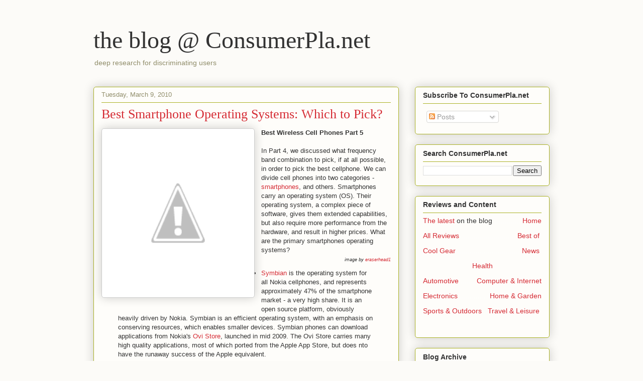

--- FILE ---
content_type: text/html; charset=UTF-8
request_url: http://blog.consumerpla.net/2010/03/best-pda-cell-phone-smartphone-os.html
body_size: 16692
content:
<!DOCTYPE html>
<html class='v2' dir='ltr' xmlns='http://www.w3.org/1999/xhtml' xmlns:b='http://www.google.com/2005/gml/b' xmlns:data='http://www.google.com/2005/gml/data' xmlns:expr='http://www.google.com/2005/gml/expr'>
<head>
<link href='https://www.blogger.com/static/v1/widgets/335934321-css_bundle_v2.css' rel='stylesheet' type='text/css'/>
<meta content='IE=EmulateIE7' http-equiv='X-UA-Compatible'/>
<meta content='width=1100' name='viewport'/>
<meta content='text/html; charset=UTF-8' http-equiv='Content-Type'/>
<meta content='blogger' name='generator'/>
<link href='http://blog.consumerpla.net/favicon.ico' rel='icon' type='image/x-icon'/>
<link href='http://blog.consumerpla.net/2010/03/best-pda-cell-phone-smartphone-os.html' rel='canonical'/>
<link rel="alternate" type="application/atom+xml" title="the blog @ ConsumerPla.net - Atom" href="http://blog.consumerpla.net/feeds/posts/default" />
<link rel="alternate" type="application/rss+xml" title="the blog @ ConsumerPla.net - RSS" href="http://blog.consumerpla.net/feeds/posts/default?alt=rss" />
<link rel="service.post" type="application/atom+xml" title="the blog @ ConsumerPla.net - Atom" href="https://www.blogger.com/feeds/4882058193948345321/posts/default" />

<!--Can't find substitution for tag [blog.ieCssRetrofitLinks]-->
<link href='http://4.bp.blogspot.com/_yF00URR_BZY/S5Z6PfVGGKI/AAAAAAAAACw/pM9lfiigJSY/s320/Smartphone_share_2009+wikipedia+canalys+2010-03-10.png' rel='image_src'/>
<meta content='http://blog.consumerpla.net/2010/03/best-pda-cell-phone-smartphone-os.html' property='og:url'/>
<meta content='Best Smartphone Operating Systems: Which to Pick?' property='og:title'/>
<meta content='Best Wireless Cell Phones Part 5   In Part 4, we discussed what frequency band combination to  pick, if at all possible, in order to pick th...' property='og:description'/>
<meta content='http://4.bp.blogspot.com/_yF00URR_BZY/S5Z6PfVGGKI/AAAAAAAAACw/pM9lfiigJSY/w1200-h630-p-k-no-nu/Smartphone_share_2009+wikipedia+canalys+2010-03-10.png' property='og:image'/>
<link href='http://bg9mhq.bay.livefilestore.com/y1pbzMGu-6ma8T-7WHo1vXz4uEOQ9vJc-efvzIrbg82gVW7lEuJ5hIuIpsc2iW-Fqid9xuF32Ncdvcv5OeWpls_0TKNilGOcO08/CP%20GoldStarOnWhite%202011-04-16b.ico' rel='shortcut icon' type='image/vnd.microsoft.icon'/>
<link href='http://bg9mhq.bay.livefilestore.com/y1pbzMGu-6ma8T-7WHo1vXz4uEOQ9vJc-efvzIrbg82gVW7lEuJ5hIuIpsc2iW-Fqid9xuF32Ncdvcv5OeWpls_0TKNilGOcO08/CP%20GoldStarOnWhite%202011-04-16b.ico' rel='icon' type='image/vnd.microsoft.icon'/>
<title>the blog @ ConsumerPla.net: Best Smartphone Operating Systems: Which to Pick?</title>
<style id='page-skin-1' type='text/css'><!--
/*
-----------------------------------------------
Blogger Template Style
Name:     Awesome Inc.
Designer: Tina Chen
URL:      tinachen.org
----------------------------------------------- */
/* Variable definitions
====================
<Variable name="keycolor" description="Main Color" type="color" default="#ffffff"/>
<Group description="Page" selector="body">
<Variable name="body.font" description="Font" type="font"
default="normal normal 13px Arial, Tahoma, Helvetica, FreeSans, sans-serif"/>
<Variable name="body.background.color" description="Background Color" type="color" default="#000000"/>
<Variable name="body.text.color" description="Text Color" type="color" default="#ffffff"/>
</Group>
<Group description="Links" selector=".main-inner">
<Variable name="link.color" description="Link Color" type="color" default="#888888"/>
<Variable name="link.visited.color" description="Visited Color" type="color" default="#444444"/>
<Variable name="link.hover.color" description="Hover Color" type="color" default="#cccccc"/>
</Group>
<Group description="Blog Title" selector=".header h1">
<Variable name="header.font" description="Title Font" type="font"
default="normal bold 40px Arial, Tahoma, Helvetica, FreeSans, sans-serif"/>
<Variable name="header.text.color" description="Title Color" type="color" default="#333333" />
<Variable name="header.background.color" description="Header Background" type="color" default="transparent" />
</Group>
<Group description="Blog Description" selector=".header .description">
<Variable name="description.font" description="Font" type="font"
default="normal normal 14px Arial, Tahoma, Helvetica, FreeSans, sans-serif"/>
<Variable name="description.text.color" description="Text Color" type="color"
default="#333333" />
</Group>
<Group description="Tabs Text" selector=".tabs-inner .widget li a">
<Variable name="tabs.font" description="Font" type="font"
default="normal bold 14px Arial, Tahoma, Helvetica, FreeSans, sans-serif"/>
<Variable name="tabs.text.color" description="Text Color" type="color" default="#333333"/>
<Variable name="tabs.selected.text.color" description="Selected Color" type="color" default="#333333"/>
</Group>
<Group description="Tabs Background" selector=".tabs-outer .PageList">
<Variable name="tabs.background.color" description="Background Color" type="color" default="#141414"/>
<Variable name="tabs.selected.background.color" description="Selected Color" type="color" default="#444444"/>
<Variable name="tabs.border.color" description="Border Color" type="color" default="#aab123"/>
</Group>
<Group description="Date Header" selector=".main-inner .widget h2.date-header, .main-inner .widget h2.date-header span">
<Variable name="date.font" description="Font" type="font"
default="normal normal 14px Arial, Tahoma, Helvetica, FreeSans, sans-serif"/>
<Variable name="date.text.color" description="Text Color" type="color" default="#666666"/>
<Variable name="date.border.color" description="Border Color" type="color" default="#aab123"/>
</Group>
<Group description="Post Title" selector="h3.post-title, h4, h3.post-title a">
<Variable name="post.title.font" description="Font" type="font"
default="normal bold 22px Arial, Tahoma, Helvetica, FreeSans, sans-serif"/>
<Variable name="post.title.text.color" description="Text Color" type="color" default="#333333"/>
</Group>
<Group description="Post Background" selector=".post">
<Variable name="post.background.color" description="Background Color" type="color" default="#fefdfa" />
<Variable name="post.border.color" description="Border Color" type="color" default="#aab123" />
<Variable name="post.border.bevel.color" description="Bevel Color" type="color" default="#aab123"/>
</Group>
<Group description="Gadget Title" selector="h2">
<Variable name="widget.title.font" description="Font" type="font"
default="normal bold 14px Arial, Tahoma, Helvetica, FreeSans, sans-serif"/>
<Variable name="widget.title.text.color" description="Text Color" type="color" default="#333333"/>
</Group>
<Group description="Gadget Text" selector=".sidebar .widget">
<Variable name="widget.font" description="Font" type="font"
default="normal normal 14px Arial, Tahoma, Helvetica, FreeSans, sans-serif"/>
<Variable name="widget.text.color" description="Text Color" type="color" default="#333333"/>
<Variable name="widget.alternate.text.color" description="Alternate Color" type="color" default="#666666"/>
</Group>
<Group description="Gadget Links" selector=".sidebar .widget">
<Variable name="widget.link.color" description="Link Color" type="color" default="#d52a33"/>
<Variable name="widget.link.visited.color" description="Visited Color" type="color" default="#7d181e"/>
<Variable name="widget.link.hover.color" description="Hover Color" type="color" default="#d52a33"/>
</Group>
<Group description="Gadget Background" selector=".sidebar .widget">
<Variable name="widget.background.color" description="Background Color" type="color" default="#141414"/>
<Variable name="widget.border.color" description="Border Color" type="color" default="#222222"/>
<Variable name="widget.border.bevel.color" description="Bevel Color" type="color" default="#000000"/>
</Group>
<Group description="Sidebar Background" selector=".column-left-inner .column-right-inner">
<Variable name="widget.outer.background.color" description="Background Color" type="color" default="transparent" />
</Group>
<Group description="Images" selector=".main-inner">
<Variable name="image.background.color" description="Background Color" type="color" default="transparent"/>
<Variable name="image.border.color" description="Border Color" type="color" default="transparent"/>
</Group>
<Group description="Feed" selector=".blog-feeds">
<Variable name="feed.text.color" description="Text Color" type="color" default="#333333"/>
</Group>
<Group description="Feed Links" selector=".blog-feeds">
<Variable name="feed.link.color" description="Link Color" type="color" default="#d52a33"/>
<Variable name="feed.link.visited.color" description="Visited Color" type="color" default="#7d181e"/>
<Variable name="feed.link.hover.color" description="Hover Color" type="color" default="#d52a33"/>
</Group>
<Group description="Pager" selector=".blog-pager">
<Variable name="pager.background.color" description="Background Color" type="color" default="#fefdfa" />
</Group>
<Group description="Footer" selector=".footer-outer">
<Variable name="footer.background.color" description="Background Color" type="color" default="#fefdfa" />
<Variable name="footer.text.color" description="Text Color" type="color" default="#333333" />
</Group>
<Variable name="title.shadow.spread" description="Title Shadow" type="length" default="-1px"/>
<Variable name="body.background" description="Body Background" type="background"
color="#fcfbf8"
default="$(color) none repeat scroll top left"/>
<Variable name="body.background.gradient.cap" description="Body Gradient Cap" type="url"
default="none"/>
<Variable name="tabs.background.gradient" description="Tabs Background Gradient" type="url"
default="none"/>
<Variable name="header.background.gradient" description="Header Background Gradient" type="url" default="none" />
<Variable name="header.padding.top" description="Header Top Padding" type="length" default="22px" />
<Variable name="header.margin.top" description="Header Top Margin" type="length" default="0" />
<Variable name="header.margin.bottom" description="Header Bottom Margin" type="length" default="0" />
<Variable name="widget.padding.top" description="Widget Padding Top" type="length" default="8px" />
<Variable name="widget.padding.side" description="Widget Padding Side" type="length" default="15px" />
<Variable name="widget.outer.margin.top" description="Widget Top Margin" type="length" default="0" />
<Variable name="widget.outer.background.gradient" description="Gradient" type="url" default="none" />
<Variable name="widget.border.radius" description="Gadget Border Radius" type="length" default="0" />
<Variable name="outer.shadow.spread" description="Outer Shadow Size" type="length" default="0" />
<Variable name="date.header.border.radius.top" description="Date Header Border Radius Top" type="length" default="0" />
<Variable name="date.header.position" description="Date Header Position" type="length" default="15px" />
<Variable name="date.space" description="Date Space" type="length" default="30px" />
<Variable name="date.position" description="Date Float" type="string" default="static" />
<Variable name="date.padding.bottom" description="Date Padding Bottom" type="length" default="0" />
<Variable name="date.border.size" description="Date Border Size" type="length" default="0" />
<Variable name="date.background" description="Date Background" type="background" color="transparent"
default="$(color) none no-repeat scroll top left" />
<Variable name="date.first.border.radius.top" description="Date First top radius" type="length" default="5px" />
<Variable name="date.last.space.bottom" description="Date Last Space Bottom" type="length"
default="20px" />
<Variable name="date.last.border.radius.bottom" description="Date Last bottom radius" type="length" default="5px" />
<Variable name="post.first.padding.top" description="First Post Padding Top" type="length" default="0" />
<Variable name="image.shadow.spread" description="Image Shadow Size" type="length" default="0"/>
<Variable name="image.border.radius" description="Image Border Radius" type="length" default="0"/>
<Variable name="separator.outdent" description="Separator Outdent" type="length" default="15px" />
<Variable name="title.separator.border.size" description="Widget Title Border Size" type="length" default="1px" />
<Variable name="list.separator.border.size" description="List Separator Border Size" type="length" default="1px" />
<Variable name="shadow.spread" description="Shadow Size" type="length" default="0"/>
<Variable name="startSide" description="Side where text starts in blog language" type="automatic" default="left"/>
<Variable name="endSide" description="Side where text ends in blog language" type="automatic" default="right"/>
<Variable name="date.side" description="Side where date header is placed" type="string" default="right"/>
<Variable name="pager.border.radius.top" description="Pager Border Top Radius" type="length" default="5px" />
<Variable name="pager.space.top" description="Pager Top Space" type="length" default="1em" />
<Variable name="footer.background.gradient" description="Background Gradient" type="url" default="none" />
*/
/* Content
----------------------------------------------- */
body {
font: normal normal 13px Arial, Tahoma, Helvetica, FreeSans, sans-serif;
color: #333333;
background: #fcfbf8 none repeat scroll top left;
}
/* ConsumerPla.net mod      */
#Navbar1 {
margin: 0;
padding: 0;
display: none;
visibility: hidden;
}
/* ConsumerPla.net mod     */
html body .content-outer {
min-width: 0;
max-width: 100%;
width: 100%;
}
a:link {
text-decoration: none;
color: #d52a33;
}
a:visited {
text-decoration: none;
color: #7d181e;
}
a:hover {
text-decoration: underline;
color: #d52a33;
}
.body-fauxcolumn-outer .cap-top {
position: absolute;
z-index: 1;
height: 276px;
width: 100%;
background: transparent none repeat-x scroll top left;
_background-image: none;
}
/* Columns
----------------------------------------------- */
.content-inner {
padding: 0;
}
.header-inner .section {
margin: 0 16px;
}
.tabs-inner .section {
margin: 0 16px;
}
.main-inner {
padding-top: 30px;
}
.main-inner .column-center-inner,
.main-inner .column-left-inner,
.main-inner .column-right-inner {
padding: 0 5px;
}
*+html body .main-inner .column-center-inner {
margin-top: -30px;
}
#layout .main-inner .column-center-inner {
margin-top: 0;
}
/* Header
----------------------------------------------- */
.header-outer {
margin: 0 0 0 0;
background: transparent none repeat scroll 0 0;
}
.Header h1 {
font: normal normal 48px Georgia, Utopia, 'Palatino Linotype', Palatino, serif;
color: #333333;
text-shadow: 0 0 -1px #000000;
}
.Header h1 a {
color: #333333;
}
.Header .description {
font: normal normal 14px Arial, Tahoma, Helvetica, FreeSans, sans-serif;
color: #908d6a;
}
.header-inner .Header .titlewrapper,
.header-inner .Header .descriptionwrapper {
padding-left: 0;
padding-right: 0;
margin-bottom: 0;
}
.header-inner .Header .titlewrapper {
padding-top: 22px;
}
/* Tabs
----------------------------------------------- */
.tabs-outer {
overflow: hidden;
position: relative;
background: #b3ca88 url(http://www.blogblog.com/1kt/awesomeinc/tabs_gradient_light.png) repeat scroll 0 0;
}
#layout .tabs-outer {
overflow: visible;
}
.tabs-cap-top, .tabs-cap-bottom {
position: absolute;
width: 100%;
border-top: 1px solid #908d6a;
}
.tabs-cap-bottom {
bottom: 0;
}
.tabs-inner .widget li a {
display: inline-block;
margin: 0;
padding: .6em 1.5em;
font: normal normal 13px Arial, Tahoma, Helvetica, FreeSans, sans-serif;
color: #333333;
border-top: 1px solid #908d6a;
border-bottom: 1px solid #908d6a;
border-left: 1px solid #908d6a;
}
.tabs-inner .widget li:last-child a {
border-right: 1px solid #908d6a;
}
.tabs-inner .widget li.selected a, .tabs-inner .widget li a:hover {
background: #63704b url(http://www.blogblog.com/1kt/awesomeinc/tabs_gradient_light.png) repeat-x scroll 0 -100px;
color: #ffffff;
}
/* Headings
----------------------------------------------- */
h2 {
font: normal bold 14px Arial, Tahoma, Helvetica, FreeSans, sans-serif;
color: #333333;
}
/* Widgets
----------------------------------------------- */
.main-inner .section {
margin: 0 27px;
padding: 0;
}
.main-inner .column-left-outer,
.main-inner .column-right-outer {
margin-top: 0;
}
#layout .main-inner .column-left-outer,
#layout .main-inner .column-right-outer {
margin-top: 0;
}
.main-inner .column-left-inner,
.main-inner .column-right-inner {
background: transparent none repeat 0 0;
-moz-box-shadow: 0 0 0 rgba(0, 0, 0, .2);
-webkit-box-shadow: 0 0 0 rgba(0, 0, 0, .2);
-goog-ms-box-shadow: 0 0 0 rgba(0, 0, 0, .2);
box-shadow: 0 0 0 rgba(0, 0, 0, .2);
-moz-border-radius: 5px;
-webkit-border-radius: 5px;
-goog-ms-border-radius: 5px;
border-radius: 5px;
}
#layout .main-inner .column-left-inner,
#layout .main-inner .column-right-inner {
margin-top: 0;
}
.sidebar .widget {
font: normal normal 14px Arial, Tahoma, Helvetica, FreeSans, sans-serif;
color: #333333;
}
.sidebar .widget a:link {
color: #d52a33;
}
.sidebar .widget a:visited {
color: #7d181e;
}
.sidebar .widget a:hover {
color: #d52a33;
}
.sidebar .widget h2 {
text-shadow: 0 0 -1px #000000;
}
.main-inner .widget {
background-color: #fefdfa;
border: 1px solid #aab123;
padding: 0 15px 15px;
margin: 20px -16px;
-moz-box-shadow: 0 0 20px rgba(0, 0, 0, .2);
-webkit-box-shadow: 0 0 20px rgba(0, 0, 0, .2);
-goog-ms-box-shadow: 0 0 20px rgba(0, 0, 0, .2);
box-shadow: 0 0 20px rgba(0, 0, 0, .2);
-moz-border-radius: 5px;
-webkit-border-radius: 5px;
-goog-ms-border-radius: 5px;
border-radius: 5px;
}
.main-inner .widget h2 {
margin: 0 -0;
padding: .6em 0 .5em;
border-bottom: 1px solid transparent;
}
.footer-inner .widget h2 {
padding: 0 0 .4em;
border-bottom: 1px solid transparent;
}
.main-inner .widget h2 + div, .footer-inner .widget h2 + div {
border-top: 1px solid #aab123;
padding-top: 8px;
}
.main-inner .widget .widget-content {
margin: 0 -0;
padding: 7px 0 0;
}
.main-inner .widget ul, .main-inner .widget #ArchiveList ul.flat {
margin: -8px -15px 0;
padding: 0;
list-style: none;
}
.main-inner .widget #ArchiveList {
margin: -8px 0 0;
}
.main-inner .widget ul li, .main-inner .widget #ArchiveList ul.flat li {
padding: .5em 15px;
text-indent: 0;
color: #666666;
border-top: 0 solid #aab123;
border-bottom: 1px solid transparent;
}
.main-inner .widget #ArchiveList ul li {
padding-top: .25em;
padding-bottom: .25em;
}
.main-inner .widget ul li:first-child, .main-inner .widget #ArchiveList ul.flat li:first-child {
border-top: none;
}
.main-inner .widget ul li:last-child, .main-inner .widget #ArchiveList ul.flat li:last-child {
border-bottom: none;
}
.post-body {
position: relative;
}
.main-inner .widget .post-body ul {
padding: 0 2.5em;
margin: .5em 0;
list-style: disc;
}
.main-inner .widget .post-body ul li {
padding: 0.25em 0;
margin-bottom: .25em;
color: #333333;
border: none;
}
.footer-inner .widget ul {
padding: 0;
list-style: none;
}
.widget .zippy {
color: #666666;
}
/* Posts
----------------------------------------------- */
body .main-inner .Blog {
padding: 0;
margin-bottom: 1em;
background-color: transparent;
border: none;
-moz-box-shadow: 0 0 0 rgba(0, 0, 0, 0);
-webkit-box-shadow: 0 0 0 rgba(0, 0, 0, 0);
-goog-ms-box-shadow: 0 0 0 rgba(0, 0, 0, 0);
box-shadow: 0 0 0 rgba(0, 0, 0, 0);
}
.main-inner .section:last-child .Blog:last-child {
padding: 0;
margin-bottom: 1em;
}
.main-inner .widget h2.date-header {
margin: 0 -15px 1px;
padding: 0 0 0 0;
font: normal normal 13px Arial, Tahoma, Helvetica, FreeSans, sans-serif;
color: #908d6a;
background: transparent none no-repeat scroll top left;
border-top: 0 solid #aab123;
border-bottom: 1px solid transparent;
-moz-border-radius-topleft: 0;
-moz-border-radius-topright: 0;
-webkit-border-top-left-radius: 0;
-webkit-border-top-right-radius: 0;
border-top-left-radius: 0;
border-top-right-radius: 0;
position: static;
bottom: 100%;
right: 15px;
text-shadow: 0 0 -1px #000000;
}
.main-inner .widget h2.date-header span {
font: normal normal 13px Arial, Tahoma, Helvetica, FreeSans, sans-serif;
display: block;
padding: .5em 15px;
border-left: 0 solid #aab123;
border-right: 0 solid #aab123;
}
.date-outer {
position: relative;
margin: 30px 0 20px;
padding: 0 15px;
background-color: #fefdfa;
border: 1px solid #aab123;
-moz-box-shadow: 0 0 20px rgba(0, 0, 0, .2);
-webkit-box-shadow: 0 0 20px rgba(0, 0, 0, .2);
-goog-ms-box-shadow: 0 0 20px rgba(0, 0, 0, .2);
box-shadow: 0 0 20px rgba(0, 0, 0, .2);
-moz-border-radius: 5px;
-webkit-border-radius: 5px;
-goog-ms-border-radius: 5px;
border-radius: 5px;
}
.date-outer:first-child {
margin-top: 0;
}
.date-outer:last-child {
margin-bottom: 20px;
-moz-border-radius-bottomleft: 5px;
-moz-border-radius-bottomright: 5px;
-webkit-border-bottom-left-radius: 5px;
-webkit-border-bottom-right-radius: 5px;
-goog-ms-border-bottom-left-radius: 5px;
-goog-ms-border-bottom-right-radius: 5px;
border-bottom-left-radius: 5px;
border-bottom-right-radius: 5px;
}
.date-posts {
margin: 0 -0;
padding: 0 0;
clear: both;
}
.post-outer, .inline-ad {
border-top: 1px solid #aab123;
margin: 0 -0;
padding: 15px 0;
}
.post-outer {
padding-bottom: 10px;
}
.post-outer:first-child {
padding-top: 0;
border-top: none;
}
.post-outer:last-child, .inline-ad:last-child {
border-bottom: none;
}
.post-body {
position: relative;
}
.post-body img {
padding: 8px;
background: #ffffff;
border: 1px solid #cccccc;
-moz-box-shadow: 0 0 20px rgba(0, 0, 0, .2);
-webkit-box-shadow: 0 0 20px rgba(0, 0, 0, .2);
box-shadow: 0 0 20px rgba(0, 0, 0, .2);
-moz-border-radius: 5px;
-webkit-border-radius: 5px;
border-radius: 5px;
}
h3.post-title, h4 {
font: normal normal 26px Georgia, Utopia, 'Palatino Linotype', Palatino, serif;
color: #d52a33;
}
h3.post-title a {
font: normal normal 26px Georgia, Utopia, 'Palatino Linotype', Palatino, serif;
color: #d52a33;
}
h3.post-title a:hover {
color: #d52a33;
text-decoration: underline;
}
.post-header {
margin: 0 0 1em;
}
.post-body {
line-height: 1.4;
}
.post-outer h2 {
color: #333333;
}
.post-footer {
margin: 1.5em 0 0;
}
#blog-pager {
padding: 15px;
font-size: 120%;
background-color: #fefdfa;
border: 1px solid #aab123;
-moz-box-shadow: 0 0 20px rgba(0, 0, 0, .2);
-webkit-box-shadow: 0 0 20px rgba(0, 0, 0, .2);
-goog-ms-box-shadow: 0 0 20px rgba(0, 0, 0, .2);
box-shadow: 0 0 20px rgba(0, 0, 0, .2);
-moz-border-radius: 5px;
-webkit-border-radius: 5px;
-goog-ms-border-radius: 5px;
border-radius: 5px;
-moz-border-radius-topleft: 5px;
-moz-border-radius-topright: 5px;
-webkit-border-top-left-radius: 5px;
-webkit-border-top-right-radius: 5px;
-goog-ms-border-top-left-radius: 5px;
-goog-ms-border-top-right-radius: 5px;
border-top-left-radius: 5px;
border-top-right-radius-topright: 5px;
margin-top: 1em;
}
.blog-feeds, .post-feeds {
margin: 1em 0;
text-align: center;
color: #333333;
}
.blog-feeds a, .post-feeds a {
color: #d52a33;
}
.blog-feeds a:visited, .post-feeds a:visited {
color: #7d181e;
}
.blog-feeds a:hover, .post-feeds a:hover {
color: #d52a33;
}
.post-outer .comments {
margin-top: 2em;
}
/* Footer
----------------------------------------------- */
.footer-outer {
margin: -20px 0 -1px;
padding: 20px 0 0;
color: #333333;
overflow: hidden;
}
.footer-fauxborder-left {
border-top: 1px solid #aab123;
background: #fefdfa none repeat scroll 0 0;
-moz-box-shadow: 0 0 20px rgba(0, 0, 0, .2);
-webkit-box-shadow: 0 0 20px rgba(0, 0, 0, .2);
-goog-ms-box-shadow: 0 0 20px rgba(0, 0, 0, .2);
box-shadow: 0 0 20px rgba(0, 0, 0, .2);
margin: 0 -20px;
}
/* Mobile
----------------------------------------------- */
*+html body.mobile .main-inner .column-center-inner {
margin-top: 0;
}
.mobile .main-inner {
padding-top: 0;
}
.mobile .main-inner .widget {
padding: 0 0 15px;
}
.mobile .main-inner .widget h2 + div,
.mobile .footer-inner .widget h2 + div {
border-top: none;
padding-top: 0;
}
.mobile .footer-inner .widget h2 {
padding: 0.5em 0;
border-bottom: none;
}
.mobile .main-inner .widget .widget-content {
margin: 0;
padding: 7px 0 0;
}
.mobile .main-inner .widget ul,
.mobile .main-inner .widget #ArchiveList ul.flat {
margin: 0 -15px 0;
}
.mobile .main-inner .widget h2.date-header {
right: 0;
}
.mobile .date-header span {
padding: 0.4em 0;
}
.mobile .date-outer:first-child {
margin-bottom: 0;
border: 1px solid #aab123;
-moz-border-radius-topleft: 5px;
-moz-border-radius-topright: 5px;
-webkit-border-top-left-radius: 5px;
-webkit-border-top-right-radius: 5px;
-goog-ms-border-top-left-radius: 5px;
-goog-ms-border-top-right-radius: 5px;
border-top-left-radius: 5px;
border-top-right-radius: 5px;
}
.mobile .date-outer {
border-color: #aab123;
border-width: 0 1px 1px;
}
.mobile .date-outer:last-child {
margin-bottom: 0;
}
.mobile .main-inner {
padding: 20px 10px;
}
.mobile .header-inner .section {
margin: 0;
}
.mobile .post-outer, .mobile .inline-ad {
padding: 5px 0;
}
.mobile .tabs-inner .section {
margin: 0 10px;
}
.mobile .main-inner .section {
margin: 0;
}
.mobile .main-inner .widget h2 {
margin: 0;
padding: 0;
}
.mobile .main-inner .widget h2.date-header span {
padding: 0;
}
.mobile .main-inner .widget .widget-content {
margin: 0;
padding: 7px 0 0;
}
.mobile .main-inner .column-center-inner,
.mobile .main-inner .column-left-inner,
.mobile .main-inner .column-right-inner {
padding: 0;
}
.mobile .main-inner .column-left-inner,
.mobile .main-inner .column-right-inner {
background: transparent none repeat 0 0;
-moz-box-shadow: none;
-webkit-box-shadow: none;
-goog-ms-box-shadow: none;
box-shadow: none;
}
.mobile .date-posts {
margin: 0;
padding: 0;
}
.mobile .footer-fauxborder-left {
margin: 0;
}
.mobile .main-inner .section:last-child .Blog:last-child {
margin-bottom: 0;
}
.mobile-index-contents {
color: #333333;
}
.mobile .mobile-link-button {
background: #63704b url(http://www.blogblog.com/1kt/awesomeinc/tabs_gradient_light.png) repeat-x scroll 0 -100px;
}
.mobile-link-button a:link, .mobile-link-button a:visited {
color: #ffffff;
}

--></style>
<style id='template-skin-1' type='text/css'><!--
body {
min-width: 940px;
}
.content-outer, .content-fauxcolumn-outer, .region-inner {
min-width: 940px;
max-width: 940px;
_width: 940px;
}
.main-inner .columns {
padding-left: 0px;
padding-right: 300px;
}
.main-inner .fauxcolumn-center-outer {
left: 0px;
right: 300px;
/* IE6 does not respect left and right together */
_width: expression(this.parentNode.offsetWidth -
parseInt("0px") -
parseInt("300px") + 'px');
}
.main-inner .fauxcolumn-left-outer {
width: 0px;
}
.main-inner .fauxcolumn-right-outer {
width: 300px;
}
.main-inner .column-left-outer {
width: 0px;
right: 100%;
margin-left: -0px;
}
.main-inner .column-right-outer {
width: 300px;
margin-right: -300px;
}
#layout {
min-width: 0;
}
#layout .content-outer {
min-width: 0;
width: 800px;
}
#layout .region-inner {
min-width: 0;
width: auto;
}
--></style>
<link href='https://www.blogger.com/dyn-css/authorization.css?targetBlogID=4882058193948345321&amp;zx=31af5565-32ff-4877-84f3-d2c184388a89' media='none' onload='if(media!=&#39;all&#39;)media=&#39;all&#39;' rel='stylesheet'/><noscript><link href='https://www.blogger.com/dyn-css/authorization.css?targetBlogID=4882058193948345321&amp;zx=31af5565-32ff-4877-84f3-d2c184388a89' rel='stylesheet'/></noscript>
<meta name='google-adsense-platform-account' content='ca-host-pub-1556223355139109'/>
<meta name='google-adsense-platform-domain' content='blogspot.com'/>

</head>
<body class='loading'>
<div class='navbar section' id='navbar'><div class='widget Navbar' data-version='1' id='Navbar1'><script type="text/javascript">
    function setAttributeOnload(object, attribute, val) {
      if(window.addEventListener) {
        window.addEventListener('load',
          function(){ object[attribute] = val; }, false);
      } else {
        window.attachEvent('onload', function(){ object[attribute] = val; });
      }
    }
  </script>
<div id="navbar-iframe-container"></div>
<script type="text/javascript" src="https://apis.google.com/js/platform.js"></script>
<script type="text/javascript">
      gapi.load("gapi.iframes:gapi.iframes.style.bubble", function() {
        if (gapi.iframes && gapi.iframes.getContext) {
          gapi.iframes.getContext().openChild({
              url: 'https://www.blogger.com/navbar/4882058193948345321?po\x3d2298289082810338217\x26origin\x3dhttp://blog.consumerpla.net',
              where: document.getElementById("navbar-iframe-container"),
              id: "navbar-iframe"
          });
        }
      });
    </script><script type="text/javascript">
(function() {
var script = document.createElement('script');
script.type = 'text/javascript';
script.src = '//pagead2.googlesyndication.com/pagead/js/google_top_exp.js';
var head = document.getElementsByTagName('head')[0];
if (head) {
head.appendChild(script);
}})();
</script>
</div></div>
<div class='body-fauxcolumns'>
<div class='fauxcolumn-outer body-fauxcolumn-outer'>
<div class='cap-top'>
<div class='cap-left'></div>
<div class='cap-right'></div>
</div>
<div class='fauxborder-left'>
<div class='fauxborder-right'></div>
<div class='fauxcolumn-inner'>
</div>
</div>
<div class='cap-bottom'>
<div class='cap-left'></div>
<div class='cap-right'></div>
</div>
</div>
</div>
<div class='content'>
<div class='content-fauxcolumns'>
<div class='fauxcolumn-outer content-fauxcolumn-outer'>
<div class='cap-top'>
<div class='cap-left'></div>
<div class='cap-right'></div>
</div>
<div class='fauxborder-left'>
<div class='fauxborder-right'></div>
<div class='fauxcolumn-inner'>
</div>
</div>
<div class='cap-bottom'>
<div class='cap-left'></div>
<div class='cap-right'></div>
</div>
</div>
</div>
<div class='content-outer'>
<div class='content-cap-top cap-top'>
<div class='cap-left'></div>
<div class='cap-right'></div>
</div>
<div class='fauxborder-left content-fauxborder-left'>
<div class='fauxborder-right content-fauxborder-right'></div>
<div class='content-inner'>
<header>
<div class='header-outer'>
<div class='header-cap-top cap-top'>
<div class='cap-left'></div>
<div class='cap-right'></div>
</div>
<div class='fauxborder-left header-fauxborder-left'>
<div class='fauxborder-right header-fauxborder-right'></div>
<div class='region-inner header-inner'>
<div class='header section' id='header'><div class='widget Header' data-version='1' id='Header1'>
<div id='header-inner'>
<div class='titlewrapper'>
<h1 class='title'>
<a href='http://blog.consumerpla.net/'>
the blog @ ConsumerPla.net
</a>
</h1>
</div>
<div class='descriptionwrapper'>
<p class='description'><span>deep research for discriminating users</span></p>
</div>
</div>
</div></div>
</div>
</div>
<div class='header-cap-bottom cap-bottom'>
<div class='cap-left'></div>
<div class='cap-right'></div>
</div>
</div>
</header>
<div class='tabs-outer'>
<div class='tabs-cap-top cap-top'>
<div class='cap-left'></div>
<div class='cap-right'></div>
</div>
<div class='fauxborder-left tabs-fauxborder-left'>
<div class='fauxborder-right tabs-fauxborder-right'></div>
<div class='region-inner tabs-inner'>
<div class='tabs no-items section' id='crosscol'></div>
<div class='tabs no-items section' id='crosscol-overflow'></div>
</div>
</div>
<div class='tabs-cap-bottom cap-bottom'>
<div class='cap-left'></div>
<div class='cap-right'></div>
</div>
</div>
<div class='main-outer'>
<div class='main-cap-top cap-top'>
<div class='cap-left'></div>
<div class='cap-right'></div>
</div>
<div class='fauxborder-left main-fauxborder-left'>
<div class='fauxborder-right main-fauxborder-right'></div>
<div class='region-inner main-inner'>
<div class='columns fauxcolumns'>
<div class='fauxcolumn-outer fauxcolumn-center-outer'>
<div class='cap-top'>
<div class='cap-left'></div>
<div class='cap-right'></div>
</div>
<div class='fauxborder-left'>
<div class='fauxborder-right'></div>
<div class='fauxcolumn-inner'>
</div>
</div>
<div class='cap-bottom'>
<div class='cap-left'></div>
<div class='cap-right'></div>
</div>
</div>
<div class='fauxcolumn-outer fauxcolumn-left-outer'>
<div class='cap-top'>
<div class='cap-left'></div>
<div class='cap-right'></div>
</div>
<div class='fauxborder-left'>
<div class='fauxborder-right'></div>
<div class='fauxcolumn-inner'>
</div>
</div>
<div class='cap-bottom'>
<div class='cap-left'></div>
<div class='cap-right'></div>
</div>
</div>
<div class='fauxcolumn-outer fauxcolumn-right-outer'>
<div class='cap-top'>
<div class='cap-left'></div>
<div class='cap-right'></div>
</div>
<div class='fauxborder-left'>
<div class='fauxborder-right'></div>
<div class='fauxcolumn-inner'>
</div>
</div>
<div class='cap-bottom'>
<div class='cap-left'></div>
<div class='cap-right'></div>
</div>
</div>
<!-- corrects IE6 width calculation -->
<div class='columns-inner'>
<div class='column-center-outer'>
<div class='column-center-inner'>
<div class='main section' id='main'><div class='widget Blog' data-version='1' id='Blog1'>
<div class='blog-posts hfeed'>

          <div class="date-outer">
        
<h2 class='date-header'><span>Tuesday, March 9, 2010</span></h2>

          <div class="date-posts">
        
<div class='post-outer'>
<div class='post hentry'>
<a name='2298289082810338217'></a>
<h3 class='post-title entry-title'>
Best Smartphone Operating Systems: Which to Pick?
</h3>
<div class='post-header'>
<div class='post-header-line-1'></div>
</div>
<div class='post-body entry-content' id='post-body-2298289082810338217'>
<div class="separator" style="clear: both; text-align: center;"><a href="http://4.bp.blogspot.com/_yF00URR_BZY/S5Z6PfVGGKI/AAAAAAAAACw/pM9lfiigJSY/s1600-h/Smartphone_share_2009+wikipedia+canalys+2010-03-10.png" imageanchor="1" style="clear: left; float: left; margin-bottom: 1em; margin-right: 1em;"><img border="0" height="320" src="http://4.bp.blogspot.com/_yF00URR_BZY/S5Z6PfVGGKI/AAAAAAAAACw/pM9lfiigJSY/s320/Smartphone_share_2009+wikipedia+canalys+2010-03-10.png" width="287" /></a></div><div style="text-align: justify;"><b>Best Wireless Cell Phones Part 5</b><br />
<br />
<div style="text-align: left;">In Part 4, we discussed what frequency band combination to  pick, if at all possible, in order to pick the best cellphone. We can  divide cell phones into two categories - <a href="http://en.wikipedia.org/wiki/Smartphone">smartphones</a>, and  others. Smartphones carry an operating system (OS). Their operating  system, a complex piece of software, gives them extended capabilities,  but also require more performance from the hardware, and result in  higher prices. What are the primary smartphones operating systems?</div></div><div style="text-align: right;"><span style="font-size: xx-small;"><i>image by <a href="http://en.wikipedia.org/wiki/User:Eraserhead1">eraserhead1</a></i></span></div><ul style="text-align: left;"><li><a href="http://en.wikipedia.org/wiki/Symbian_OS">Symbian</a> is the  operating system for all Nokia cellphones, and represents approximately  47% of the smartphone market - a very high share. It is an open source  platform, obviously heavily driven by Nokia. Symbian is an efficient  operating system, with an emphasis on conserving resources, which  enables smaller devices. Symbian phones can download applications from  Nokia's <a href="http://en.wikipedia.org/wiki/Ovi_%28Nokia%29#Ovi_Store">Ovi  Store</a>, launched in mid 2009. The Ovi Store carries many high  quality applications, most of which ported from the Apple App Store, but  does nto have the runaway success of the Apple equivalent.</li>
<li><a href="http://en.wikipedia.org/wiki/BlackBerry_OS">BlackBerry OS</a>  is the operating system for Research in Motion, the #1 provider of  business phones. A powerful and highly usable OS, it focuses on email,  multi-tasking, and enterprise capabilities. It requires a separate  subscription to RIM's email service. The BlackBerry OS powers 21% of all  smartphones.</li>
<li>&nbsp;The <a href="http://en.wikipedia.org/wiki/IPhone_OS">iPhone OS</a>,  used by the Apple iPhone, needs no introduction. It powers the most  runaway success in the history of wireless communications. It is focused  on an excellent user interface, intuitive, easy to use. It permits the  use of finger gestures against a touch screen to allow complex  manipulations. It does not allow multitasking. The <a href="http://en.wikipedia.org/wiki/App_Store">Apple App Store</a> allows  users to download third party applications for their iphone, and has  also be incredibly successful, counting way over 100,000 applications.  The Apple OS is proprietary and tightly controlled, and has a 15% share  of the total smartphone market.</li>
<li><a href="http://en.wikipedia.org/wiki/Windows_mobile">Windows Mobile</a>  is Microsoft's operating system for mobile devices, a direct inheritor  of Microsoft's embedded operating system, and, as such,&nbsp; has gone  through 20 years of development. it carries approximately 9% of the  total smartphone market. </li>
<li><a href="http://en.wikipedia.org/wiki/Android_%28operating_system%29">Android</a>  is Google's entry into the wireless arena - although it is officially  part of the <a href="http://en.wikipedia.org/wiki/Open_Handset_Alliance">Open  Handset Alliance</a>, which groups many cellphone manufacturers and  wireless operators. It is derived from <a href="http://en.wikipedia.org/wiki/Linux">Linux</a>, and is also open  source. Android is now experiencing very fast growth in the number of  handsets that it powers (today 5% of the all smartphones), and is also  seeing significant growth in the number of applications available for  download. </li>
<li><a href="http://en.wikipedia.org/wiki/WebOS">webOS</a> is the newest  proprietary OS for Palm, and is also derived from Linux. It is only  available today on the Palm Pre.&nbsp;&nbsp;</li>
</ul><div style="text-align: left;"><b>How do they compare?</b></div><div style="text-align: left;"><br />
</div><div style="text-align: left;">Because the life cycle of a cellphone is  short, the choice of an operating system is not as critical as it can  be in other areas, such as computers. Yet other factors make it an  important dimension: inherent capabilities, device choices, performance  requirements, and applications choices - smart phone does a lot more  than phone calls...</div><div style="text-align: left;"><br />
</div><div style="text-align: left;">When looking at market shares in the  smartphone market, the two OSs gaining significantly today are iPhone OS  and Android.&nbsp; A the opposite end, Palm's webOS and Microsoft Windows  Mobile appear totally stalled, despite Palm's recent introduction of the  Palm Pre and MS's release of the powerful Windows Mobile 7. Both  Symbian and BlackBerry keep leading shares of the market but see their  relative positions erode.</div><div style="text-align: left;"><br />
</div><div style="text-align: left;">The  iPhone is still the phenomenon in the smartphone market, presenting a  fully thought out paradigm for what a smartphone should be. Its only  weaknesses are its tight control by Apple, which restrict choices and  may, in the future, limit some of its innovation, and the high price of  its devices. Android , fastest growing of all&nbsp; right now, could become the open source iPhone, if it fulfills  its promises - but it is not quite there today, either in UI maturity and  robustness, or in breadth of applications. The largest potential danger ahead for Android is the issue of multiplying versions, which compels developers to test against more and more versions for every release, and which Google needs to address quickly before it becomes a barrier that developers will not want to confront.</div><div style="text-align: left;"><br />
</div><div style="text-align: left;">Symbian carries excellent functionality in the fundamentals  of communications (calls, SMS, email) as well as good robustness and  maintainability - it needs, however, to expand quickly in other areas  where iPhone and Android have been making inroads, and to ensure  applications breadth in the Ovi Store, a tough challenge. BlackBerry is  still unchallenged as the enterprise leader, but its lead depends upon  the capabilities that it gives enterprise It departments more than the  functionality that it provides to end users. It has not been successful  so far at matching new user functionality developments from other  providers.&nbsp;</div><div style="text-align: left;"><br />
</div><div style="text-align: left;">Microsot has just released the  excellent Windows Mobile 7, but it might not be enough to stop its  precipitous decline of the last few years, and its market share is still  shrinking quickly. It is simply powering very few new devices. Finally,  Palm's recent introduction of its new webOS on the Palm Pre may just be  too little, too late.</div><div style="text-align: left;"><br />
</div><div style="text-align: left;"><b>Smartphone OS winners and losers for  a purchase decision in 2010</b></div><ul style="text-align: left;"><li><b>iPhone OS - winner</b>. It is still rapidly gaining  share, and offers an unprecedented access to third party applications.  It is a strong technology with an excellent UI, and a big winner. The  drawback of Apple's tight control is the very high cost of all of its  devices, and the lack of choice out of Apple.</li>
<li>&nbsp;<b>BlackBerry - winner if you are a business user</b> - enterprise   market only. RIM is still the acknowledged leader for enterprises,  where  full solutions are simply missing from other providers. But its   offering remains weak for non-enterprise users. The present is still   good, but the future looks darker, and many of its users seem <a href="http://arstechnica.com/apple/news/2010/03/40-of-blackberry-users-willing-to-trade-in-for-an-iphone.ars">ready to switch away</a>.</li>
<li><b>Android - winner with caution</b>. It shows very strong growth and   promise, but keeps large areas of immaturity in its UI, code and   architecture. It is already the second largest Applications platform,  gaining quickly. A  conservative approach might be to look at purchasing  an Android phone in  one or two years.</li>
<li><b>Symbian - winner with caution</b>. Nokia's dominating market share and  excellence in traditional functionality cannot be ignored. A the same  time, we should be aware that it is losing market share quickly to newer  competitors, and that its choice of applications is very limited  compared to Android and the iPhone.</li>
<li><b>Microsoft, Palm - losers</b>. While, at this time, we would not  rule out any cellphone purchase solely due to the OS in use, the lack of  market success for Palm and Microsoft definitely downgrades their  offerings, and purchasing a handset powered by either should be  approached with caution.In particular, Palm could altogether go under  some time in the next 6 quarters.</li>
</ul><div style="text-align: left;">Come back soon to see our upcoming picks for best smartphone and  best cellphone!</div><br />
&nbsp;<a href="http://blog.consumerpla.net/2010/02/gsm-umts-wireless-frequency-bands.html">&lt;&lt;    Previous Page</a>&nbsp;&nbsp;&nbsp;&nbsp;&nbsp;&nbsp; &nbsp;&nbsp; <i><br />
</i>
<div style='clear: both;'></div>
</div>
<div class='post-footer'>
<div class='post-footer-line post-footer-line-1'><span class='post-author vcard'>
Posted by
<span class='fn'>George Gear</span>
</span>
<span class='post-timestamp'>
at
<a class='timestamp-link' href='http://blog.consumerpla.net/2010/03/best-pda-cell-phone-smartphone-os.html' rel='bookmark' title='permanent link'><abbr class='published' title='2010-03-09T06:35:00-08:00'>6:35&#8239;AM</abbr></a>
</span>
<span class='post-comment-link'>
</span>
<span class='post-icons'>
<span class='item-action'>
<a href='https://www.blogger.com/email-post/4882058193948345321/2298289082810338217' title='Email Post'>
<img alt='' class='icon-action' height='13' src='http://img1.blogblog.com/img/icon18_email.gif' width='18'/>
</a>
</span>
<span class='item-control blog-admin pid-322303733'>
<a href='https://www.blogger.com/post-edit.g?blogID=4882058193948345321&postID=2298289082810338217&from=pencil' title='Edit Post'>
<img alt='' class='icon-action' height='18' src='https://resources.blogblog.com/img/icon18_edit_allbkg.gif' width='18'/>
</a>
</span>
</span>
<span class='post-backlinks post-comment-link'>
</span>
<div class='post-share-buttons goog-inline-block'>
<a class='goog-inline-block share-button sb-email' href='https://www.blogger.com/share-post.g?blogID=4882058193948345321&postID=2298289082810338217&target=email' target='_blank' title='Email This'><span class='share-button-link-text'>Email This</span></a><a class='goog-inline-block share-button sb-blog' href='https://www.blogger.com/share-post.g?blogID=4882058193948345321&postID=2298289082810338217&target=blog' onclick='window.open(this.href, "_blank", "height=270,width=475"); return false;' target='_blank' title='BlogThis!'><span class='share-button-link-text'>BlogThis!</span></a><a class='goog-inline-block share-button sb-twitter' href='https://www.blogger.com/share-post.g?blogID=4882058193948345321&postID=2298289082810338217&target=twitter' target='_blank' title='Share to X'><span class='share-button-link-text'>Share to X</span></a><a class='goog-inline-block share-button sb-facebook' href='https://www.blogger.com/share-post.g?blogID=4882058193948345321&postID=2298289082810338217&target=facebook' onclick='window.open(this.href, "_blank", "height=430,width=640"); return false;' target='_blank' title='Share to Facebook'><span class='share-button-link-text'>Share to Facebook</span></a><a class='goog-inline-block share-button sb-pinterest' href='https://www.blogger.com/share-post.g?blogID=4882058193948345321&postID=2298289082810338217&target=pinterest' target='_blank' title='Share to Pinterest'><span class='share-button-link-text'>Share to Pinterest</span></a>
</div>
</div>
<div class='post-footer-line post-footer-line-2'><span class='post-labels'>
Labels:
<a href='http://blog.consumerpla.net/search/label/Electronics' rel='tag'>Electronics</a>,
<a href='http://blog.consumerpla.net/search/label/mobile' rel='tag'>mobile</a>,
<a href='http://blog.consumerpla.net/search/label/wireless' rel='tag'>wireless</a>
</span>
</div>
<div class='post-footer-line post-footer-line-3'><span class='reaction-buttons'>
</span>
</div>
</div>
</div>
<div class='comments' id='comments'>
<a name='comments'></a>
<h4>No comments:</h4>
<div id='Blog1_comments-block-wrapper'>
<dl class='avatar-comment-indent' id='comments-block'>
</dl>
</div>
<p class='comment-footer'>
<div class='comment-form'>
<a name='comment-form'></a>
<h4 id='comment-post-message'>Post a Comment</h4>
<p>
</p>
<a href='https://www.blogger.com/comment/frame/4882058193948345321?po=2298289082810338217&hl=en&saa=85391&origin=http://blog.consumerpla.net' id='comment-editor-src'></a>
<iframe allowtransparency='true' class='blogger-iframe-colorize blogger-comment-from-post' frameborder='0' height='410px' id='comment-editor' name='comment-editor' src='' width='100%'></iframe>
<script src='https://www.blogger.com/static/v1/jsbin/2830521187-comment_from_post_iframe.js' type='text/javascript'></script>
<script type='text/javascript'>
      BLOG_CMT_createIframe('https://www.blogger.com/rpc_relay.html');
    </script>
</div>
</p>
</div>
</div>

        </div></div>
      
</div>
<div class='blog-pager' id='blog-pager'>
<span id='blog-pager-newer-link'>
<a class='blog-pager-newer-link' href='http://blog.consumerpla.net/2010/03/is-it-time-to-invest-in-usb-30.html' id='Blog1_blog-pager-newer-link' title='Newer Post'>Newer Post</a>
</span>
<span id='blog-pager-older-link'>
<a class='blog-pager-older-link' href='http://blog.consumerpla.net/2010/03/best-internet-web-browser-review.html' id='Blog1_blog-pager-older-link' title='Older Post'>Older Post</a>
</span>
<a class='home-link' href='http://blog.consumerpla.net/'>Home</a>
</div>
<div class='clear'></div>
<div class='post-feeds'>
</div>
</div></div>
</div>
</div>
<div class='column-left-outer'>
<div class='column-left-inner'>
<aside>
</aside>
</div>
</div>
<div class='column-right-outer'>
<div class='column-right-inner'>
<aside>
<div class='sidebar section' id='sidebar-right-1'><div class='widget Subscribe' data-version='1' id='Subscribe2'>
<div style='white-space:nowrap'>
<h2 class='title'>Subscribe To ConsumerPla.net</h2>
<div class='widget-content'>
<div class='subscribe-wrapper subscribe-type-POST'>
<div class='subscribe expanded subscribe-type-POST' id='SW_READER_LIST_Subscribe2POST' style='display:none;'>
<div class='top'>
<span class='inner' onclick='return(_SW_toggleReaderList(event, "Subscribe2POST"));'>
<img class='subscribe-dropdown-arrow' src='https://resources.blogblog.com/img/widgets/arrow_dropdown.gif'/>
<img align='absmiddle' alt='' border='0' class='feed-icon' src='https://resources.blogblog.com/img/icon_feed12.png'/>
Posts
</span>
<div class='feed-reader-links'>
<a class='feed-reader-link' href='https://www.netvibes.com/subscribe.php?url=http%3A%2F%2Fblog.consumerpla.net%2Ffeeds%2Fposts%2Fdefault' target='_blank'>
<img src='https://resources.blogblog.com/img/widgets/subscribe-netvibes.png'/>
</a>
<a class='feed-reader-link' href='https://add.my.yahoo.com/content?url=http%3A%2F%2Fblog.consumerpla.net%2Ffeeds%2Fposts%2Fdefault' target='_blank'>
<img src='https://resources.blogblog.com/img/widgets/subscribe-yahoo.png'/>
</a>
<a class='feed-reader-link' href='http://blog.consumerpla.net/feeds/posts/default' target='_blank'>
<img align='absmiddle' class='feed-icon' src='https://resources.blogblog.com/img/icon_feed12.png'/>
                  Atom
                </a>
</div>
</div>
<div class='bottom'></div>
</div>
<div class='subscribe' id='SW_READER_LIST_CLOSED_Subscribe2POST' onclick='return(_SW_toggleReaderList(event, "Subscribe2POST"));'>
<div class='top'>
<span class='inner'>
<img class='subscribe-dropdown-arrow' src='https://resources.blogblog.com/img/widgets/arrow_dropdown.gif'/>
<span onclick='return(_SW_toggleReaderList(event, "Subscribe2POST"));'>
<img align='absmiddle' alt='' border='0' class='feed-icon' src='https://resources.blogblog.com/img/icon_feed12.png'/>
Posts
</span>
</span>
</div>
<div class='bottom'></div>
</div>
</div>
<div style='clear:both'></div>
</div>
</div>
<div class='clear'></div>
</div><div class='widget BlogSearch' data-version='1' id='BlogSearch1'>
<h2 class='title'>Search ConsumerPla.net</h2>
<div class='widget-content'>
<div id='BlogSearch1_form'>
<form action='http://blog.consumerpla.net/search' class='gsc-search-box' target='_top'>
<table cellpadding='0' cellspacing='0' class='gsc-search-box'>
<tbody>
<tr>
<td class='gsc-input'>
<input autocomplete='off' class='gsc-input' name='q' size='10' title='search' type='text' value=''/>
</td>
<td class='gsc-search-button'>
<input class='gsc-search-button' title='search' type='submit' value='Search'/>
</td>
</tr>
</tbody>
</table>
</form>
</div>
</div>
<div class='clear'></div>
</div><div class='widget Text' data-version='1' id='Text1'>
<h2 class='title'>Reviews and Content</h2>
<div class='widget-content'>
<a href="http://blog.consumerpla.net/">The latest</a> on the blog<span style="color:white;"> ..............</span><a href="http://www.consumerpla.net/">Home</a><br /><p><a href="http://blog.consumerpla.net/search/label/Reviews">All Reviews</a><span style="color:white;"> ...........................</span> <a href="http://blog.consumerpla.net/search/label/Best%20of">Best of<br /></a></p><p><a href="http://blog.consumerpla.net/search/label/Cool%20Gear">Cool Gear</a><span style="color:white;"> ...............................</span>   <a href="http://blog.consumerpla.net/search/label/News">News</a></p><p style="text-align: center;"><a href="http://blog.consumerpla.net/search/label/Health">Health</a></p><p><a href="http://blog.consumerpla.net/search/label/Automotive">Automotive</a><span style="color:white;"> .......</span>  <a href="http://blog.consumerpla.net/search/label/Computers%20and%20Internet">Computer  &amp; Internet</a></p><p><a href="http://blog.consumerpla.net/search/label/Electronics">Electronics</a>  <span style="color:white;"> ..............</span>  <a href="http://blog.consumerpla.net/search/label/Home%20and%20Garden">Home  &amp; Garden</a></p><p><a href="http://blog.consumerpla.net/search/label/Sports%20and%20Outdoors">Sports  &amp; Outdoors</a><span style="color:white;"> ..</span><a href="http://blog.consumerpla.net/search/label/Travel%20and%20Leisure">Travel  &amp; Leisure</a></p><br />
</div>
<div class='clear'></div>
</div><div class='widget BlogArchive' data-version='1' id='BlogArchive1'>
<h2>Blog Archive</h2>
<div class='widget-content'>
<div id='ArchiveList'>
<div id='BlogArchive1_ArchiveList'>
<ul class='hierarchy'>
<li class='archivedate collapsed'>
<a class='toggle' href='javascript:void(0)'>
<span class='zippy'>

        &#9658;&#160;
      
</span>
</a>
<a class='post-count-link' href='http://blog.consumerpla.net/2012/'>
2012
</a>
<span class='post-count' dir='ltr'>(10)</span>
<ul class='hierarchy'>
<li class='archivedate collapsed'>
<a class='toggle' href='javascript:void(0)'>
<span class='zippy'>

        &#9658;&#160;
      
</span>
</a>
<a class='post-count-link' href='http://blog.consumerpla.net/2012/02/'>
February
</a>
<span class='post-count' dir='ltr'>(7)</span>
</li>
</ul>
<ul class='hierarchy'>
<li class='archivedate collapsed'>
<a class='toggle' href='javascript:void(0)'>
<span class='zippy'>

        &#9658;&#160;
      
</span>
</a>
<a class='post-count-link' href='http://blog.consumerpla.net/2012/01/'>
January
</a>
<span class='post-count' dir='ltr'>(3)</span>
</li>
</ul>
</li>
</ul>
<ul class='hierarchy'>
<li class='archivedate collapsed'>
<a class='toggle' href='javascript:void(0)'>
<span class='zippy'>

        &#9658;&#160;
      
</span>
</a>
<a class='post-count-link' href='http://blog.consumerpla.net/2011/'>
2011
</a>
<span class='post-count' dir='ltr'>(73)</span>
<ul class='hierarchy'>
<li class='archivedate collapsed'>
<a class='toggle' href='javascript:void(0)'>
<span class='zippy'>

        &#9658;&#160;
      
</span>
</a>
<a class='post-count-link' href='http://blog.consumerpla.net/2011/05/'>
May
</a>
<span class='post-count' dir='ltr'>(4)</span>
</li>
</ul>
<ul class='hierarchy'>
<li class='archivedate collapsed'>
<a class='toggle' href='javascript:void(0)'>
<span class='zippy'>

        &#9658;&#160;
      
</span>
</a>
<a class='post-count-link' href='http://blog.consumerpla.net/2011/04/'>
April
</a>
<span class='post-count' dir='ltr'>(14)</span>
</li>
</ul>
<ul class='hierarchy'>
<li class='archivedate collapsed'>
<a class='toggle' href='javascript:void(0)'>
<span class='zippy'>

        &#9658;&#160;
      
</span>
</a>
<a class='post-count-link' href='http://blog.consumerpla.net/2011/03/'>
March
</a>
<span class='post-count' dir='ltr'>(21)</span>
</li>
</ul>
<ul class='hierarchy'>
<li class='archivedate collapsed'>
<a class='toggle' href='javascript:void(0)'>
<span class='zippy'>

        &#9658;&#160;
      
</span>
</a>
<a class='post-count-link' href='http://blog.consumerpla.net/2011/02/'>
February
</a>
<span class='post-count' dir='ltr'>(21)</span>
</li>
</ul>
<ul class='hierarchy'>
<li class='archivedate collapsed'>
<a class='toggle' href='javascript:void(0)'>
<span class='zippy'>

        &#9658;&#160;
      
</span>
</a>
<a class='post-count-link' href='http://blog.consumerpla.net/2011/01/'>
January
</a>
<span class='post-count' dir='ltr'>(13)</span>
</li>
</ul>
</li>
</ul>
<ul class='hierarchy'>
<li class='archivedate expanded'>
<a class='toggle' href='javascript:void(0)'>
<span class='zippy toggle-open'>

        &#9660;&#160;
      
</span>
</a>
<a class='post-count-link' href='http://blog.consumerpla.net/2010/'>
2010
</a>
<span class='post-count' dir='ltr'>(191)</span>
<ul class='hierarchy'>
<li class='archivedate collapsed'>
<a class='toggle' href='javascript:void(0)'>
<span class='zippy'>

        &#9658;&#160;
      
</span>
</a>
<a class='post-count-link' href='http://blog.consumerpla.net/2010/12/'>
December
</a>
<span class='post-count' dir='ltr'>(14)</span>
</li>
</ul>
<ul class='hierarchy'>
<li class='archivedate collapsed'>
<a class='toggle' href='javascript:void(0)'>
<span class='zippy'>

        &#9658;&#160;
      
</span>
</a>
<a class='post-count-link' href='http://blog.consumerpla.net/2010/11/'>
November
</a>
<span class='post-count' dir='ltr'>(13)</span>
</li>
</ul>
<ul class='hierarchy'>
<li class='archivedate collapsed'>
<a class='toggle' href='javascript:void(0)'>
<span class='zippy'>

        &#9658;&#160;
      
</span>
</a>
<a class='post-count-link' href='http://blog.consumerpla.net/2010/10/'>
October
</a>
<span class='post-count' dir='ltr'>(9)</span>
</li>
</ul>
<ul class='hierarchy'>
<li class='archivedate collapsed'>
<a class='toggle' href='javascript:void(0)'>
<span class='zippy'>

        &#9658;&#160;
      
</span>
</a>
<a class='post-count-link' href='http://blog.consumerpla.net/2010/09/'>
September
</a>
<span class='post-count' dir='ltr'>(8)</span>
</li>
</ul>
<ul class='hierarchy'>
<li class='archivedate collapsed'>
<a class='toggle' href='javascript:void(0)'>
<span class='zippy'>

        &#9658;&#160;
      
</span>
</a>
<a class='post-count-link' href='http://blog.consumerpla.net/2010/08/'>
August
</a>
<span class='post-count' dir='ltr'>(13)</span>
</li>
</ul>
<ul class='hierarchy'>
<li class='archivedate collapsed'>
<a class='toggle' href='javascript:void(0)'>
<span class='zippy'>

        &#9658;&#160;
      
</span>
</a>
<a class='post-count-link' href='http://blog.consumerpla.net/2010/07/'>
July
</a>
<span class='post-count' dir='ltr'>(21)</span>
</li>
</ul>
<ul class='hierarchy'>
<li class='archivedate collapsed'>
<a class='toggle' href='javascript:void(0)'>
<span class='zippy'>

        &#9658;&#160;
      
</span>
</a>
<a class='post-count-link' href='http://blog.consumerpla.net/2010/06/'>
June
</a>
<span class='post-count' dir='ltr'>(23)</span>
</li>
</ul>
<ul class='hierarchy'>
<li class='archivedate collapsed'>
<a class='toggle' href='javascript:void(0)'>
<span class='zippy'>

        &#9658;&#160;
      
</span>
</a>
<a class='post-count-link' href='http://blog.consumerpla.net/2010/05/'>
May
</a>
<span class='post-count' dir='ltr'>(23)</span>
</li>
</ul>
<ul class='hierarchy'>
<li class='archivedate collapsed'>
<a class='toggle' href='javascript:void(0)'>
<span class='zippy'>

        &#9658;&#160;
      
</span>
</a>
<a class='post-count-link' href='http://blog.consumerpla.net/2010/04/'>
April
</a>
<span class='post-count' dir='ltr'>(23)</span>
</li>
</ul>
<ul class='hierarchy'>
<li class='archivedate expanded'>
<a class='toggle' href='javascript:void(0)'>
<span class='zippy toggle-open'>

        &#9660;&#160;
      
</span>
</a>
<a class='post-count-link' href='http://blog.consumerpla.net/2010/03/'>
March
</a>
<span class='post-count' dir='ltr'>(28)</span>
<ul class='posts'>
<li><a href='http://blog.consumerpla.net/2010/03/best-soap-dispenser-kitchen-bathroom.html'>The Best Soap Dispenser System for Kitchen or Bath...</a></li>
<li><a href='http://blog.consumerpla.net/2010/03/online-picture-photo-editor-review.html'>The 4 Best Online Image Editors For Quick Web Post...</a></li>
<li><a href='http://blog.consumerpla.net/2010/03/baby-sling-dangerous-to-infants-warning.html'>Baby Slings Dangerous to Infants: Warning and Recall</a></li>
<li><a href='http://blog.consumerpla.net/2010/03/high-fructose-corn-syrup-worse-than.html'>High Fructose Corn Syrup Worse than Sugar</a></li>
<li><a href='http://blog.consumerpla.net/2010/03/how-health-care-reform-will-affect-you.html'>How Health Care Reform Will Affect You</a></li>
<li><a href='http://blog.consumerpla.net/2010/03/best-wall-plug-to-usb-adapter-comes.html'>The Best Wall Plug to USB Adapter Comes (Almost) F...</a></li>
<li><a href='http://blog.consumerpla.net/2010/03/buy-your-new-audio-cds-for-6-10.html'>Buy Your New Audio CDs for $6-$10</a></li>
<li><a href='http://blog.consumerpla.net/2010/03/video-games-may-interfere-with.html'>Video Games May Interfere with Children&#39;s Developm...</a></li>
<li><a href='http://blog.consumerpla.net/2010/03/best-dietary-supplements-amazing.html'>Dietary Supplements That Work- an Amazing Visualiz...</a></li>
<li><a href='http://blog.consumerpla.net/2010/03/lg-fridge-consumption-ratings-fudged.html'>LG Fridge Consumption Ratings Fudged?</a></li>
<li><a href='http://blog.consumerpla.net/2010/03/cut-down-your-detergent-use-by-half.html'>Cut Down Your Detergent Use by Half</a></li>
<li><a href='http://blog.consumerpla.net/2010/03/car-safety-21-safest-cars-in-america.html'>Car Safety: the 21 Safest  Cars in America</a></li>
<li><a href='http://blog.consumerpla.net/2010/03/online-image-picture-resizer-review.html'>The 7 Best Online Image Resize Tools For Quick Web...</a></li>
<li><a href='http://blog.consumerpla.net/2010/03/convert-pdf-to-jpg-jpeg-review.html'>the 3 Best Online PDF to JPEG Converters (TIFF/ JP...</a></li>
<li><a href='http://blog.consumerpla.net/2010/03/prostate-cancer-screening-and-treatment.html'>Prostate Cancer: Screening, Treatment Worse Than D...</a></li>
<li><a href='http://blog.consumerpla.net/2010/03/best-computer-tech-support-rated-by.html'>Best Computer Tech Support</a></li>
<li><a href='http://blog.consumerpla.net/2010/03/biking-directions-on-google-maps.html'>Biking Directions on Google Maps!</a></li>
<li><a href='http://blog.consumerpla.net/2010/03/secure-erase-data-storage-hard-drives.html'>Securely Erase Data From Storage Drives [Windows]</a></li>
<li><a href='http://blog.consumerpla.net/2010/03/should-you-ad-block-ars-technical-says.html'>Should you Ad-Block? Ars Technica Says No</a></li>
<li><a href='http://blog.consumerpla.net/2010/03/is-it-time-to-invest-in-usb-30.html'>Is it Time to Invest in USB 3.0?</a></li>
<li><a href='http://blog.consumerpla.net/2010/03/best-pda-cell-phone-smartphone-os.html'>Best Smartphone Operating Systems: Which to Pick?</a></li>
<li><a href='http://blog.consumerpla.net/2010/03/best-internet-web-browser-review.html'>The Best Web Browser for 2010: Time to Switch?</a></li>
<li><a href='http://blog.consumerpla.net/2010/03/best-neck-support-travel-pillow.html'>Best Neck Support Travel Pillow: Review</a></li>
<li><a href='http://blog.consumerpla.net/2010/03/googlewatch-gmail-finally-multitasking.html'>Gmail Finally Multitasking - Fast New Windows</a></li>
<li><a href='http://blog.consumerpla.net/2010/03/skype-now-available-on-symbian-nokia.html'>Skype Now Available on Symbian/ Nokia Phones!</a></li>
<li><a href='http://blog.consumerpla.net/2010/03/where-to-recycle-old-batteries.html'>Where to Recycle Old Batteries</a></li>
<li><a href='http://blog.consumerpla.net/2010/03/booking-cheap-vacation-flights.html'>Booking Cheap Vacation Flights</a></li>
<li><a href='http://blog.consumerpla.net/2010/02/northern-paper-caught-short-rolling-its.html'>Northern Paper Caught Short-Rolling its Customers</a></li>
</ul>
</li>
</ul>
<ul class='hierarchy'>
<li class='archivedate collapsed'>
<a class='toggle' href='javascript:void(0)'>
<span class='zippy'>

        &#9658;&#160;
      
</span>
</a>
<a class='post-count-link' href='http://blog.consumerpla.net/2010/02/'>
February
</a>
<span class='post-count' dir='ltr'>(16)</span>
</li>
</ul>
</li>
</ul>
</div>
</div>
<div class='clear'></div>
</div>
</div><div class='widget Label' data-version='1' id='Label1'>
<h2>Labels</h2>
<div class='widget-content cloud-label-widget-content'>
<span class='label-size label-size-5'>
<a dir='ltr' href='http://blog.consumerpla.net/search/label/Computers%20and%20Internet'>Computers and Internet</a>
</span>
<span class='label-size label-size-5'>
<a dir='ltr' href='http://blog.consumerpla.net/search/label/Electronics'>Electronics</a>
</span>
<span class='label-size label-size-5'>
<a dir='ltr' href='http://blog.consumerpla.net/search/label/Home%20and%20Garden'>Home and Garden</a>
</span>
<span class='label-size label-size-5'>
<a dir='ltr' href='http://blog.consumerpla.net/search/label/Best%20of'>Best of</a>
</span>
<span class='label-size label-size-5'>
<a dir='ltr' href='http://blog.consumerpla.net/search/label/News'>News</a>
</span>
<span class='label-size label-size-5'>
<a dir='ltr' href='http://blog.consumerpla.net/search/label/Health'>Health</a>
</span>
<span class='label-size label-size-5'>
<a dir='ltr' href='http://blog.consumerpla.net/search/label/audio'>audio</a>
</span>
<span class='label-size label-size-5'>
<a dir='ltr' href='http://blog.consumerpla.net/search/label/Reviews'>Reviews</a>
</span>
<span class='label-size label-size-5'>
<a dir='ltr' href='http://blog.consumerpla.net/search/label/video'>video</a>
</span>
<span class='label-size label-size-4'>
<a dir='ltr' href='http://blog.consumerpla.net/search/label/Sports%20and%20Outdoors'>Sports and Outdoors</a>
</span>
<span class='label-size label-size-4'>
<a dir='ltr' href='http://blog.consumerpla.net/search/label/shooting'>shooting</a>
</span>
<span class='label-size label-size-4'>
<a dir='ltr' href='http://blog.consumerpla.net/search/label/Cool%20Gear'>Cool Gear</a>
</span>
<span class='label-size label-size-4'>
<a dir='ltr' href='http://blog.consumerpla.net/search/label/Automotive'>Automotive</a>
</span>
<span class='label-size label-size-4'>
<a dir='ltr' href='http://blog.consumerpla.net/search/label/Green'>Green</a>
</span>
<span class='label-size label-size-4'>
<a dir='ltr' href='http://blog.consumerpla.net/search/label/cars'>cars</a>
</span>
<span class='label-size label-size-3'>
<a dir='ltr' href='http://blog.consumerpla.net/search/label/Kitchen'>Kitchen</a>
</span>
<span class='label-size label-size-3'>
<a dir='ltr' href='http://blog.consumerpla.net/search/label/Office'>Office</a>
</span>
<span class='label-size label-size-3'>
<a dir='ltr' href='http://blog.consumerpla.net/search/label/ConsumerPla.net'>ConsumerPla.net</a>
</span>
<span class='label-size label-size-3'>
<a dir='ltr' href='http://blog.consumerpla.net/search/label/ergonomics'>ergonomics</a>
</span>
<span class='label-size label-size-3'>
<a dir='ltr' href='http://blog.consumerpla.net/search/label/shopping'>shopping</a>
</span>
<span class='label-size label-size-3'>
<a dir='ltr' href='http://blog.consumerpla.net/search/label/Travel%20and%20Leisure'>Travel and Leisure</a>
</span>
<span class='label-size label-size-3'>
<a dir='ltr' href='http://blog.consumerpla.net/search/label/Tips'>Tips</a>
</span>
<span class='label-size label-size-3'>
<a dir='ltr' href='http://blog.consumerpla.net/search/label/Biking'>Biking</a>
</span>
<span class='label-size label-size-3'>
<a dir='ltr' href='http://blog.consumerpla.net/search/label/wireless'>wireless</a>
</span>
<span class='label-size label-size-3'>
<a dir='ltr' href='http://blog.consumerpla.net/search/label/Gardening'>Gardening</a>
</span>
<span class='label-size label-size-3'>
<a dir='ltr' href='http://blog.consumerpla.net/search/label/children'>children</a>
</span>
<span class='label-size label-size-3'>
<a dir='ltr' href='http://blog.consumerpla.net/search/label/mobile'>mobile</a>
</span>
<span class='label-size label-size-2'>
<a dir='ltr' href='http://blog.consumerpla.net/search/label/imaging'>imaging</a>
</span>
<span class='label-size label-size-2'>
<a dir='ltr' href='http://blog.consumerpla.net/search/label/recipes'>recipes</a>
</span>
<span class='label-size label-size-2'>
<a dir='ltr' href='http://blog.consumerpla.net/search/label/Diet'>Diet</a>
</span>
<span class='label-size label-size-2'>
<a dir='ltr' href='http://blog.consumerpla.net/search/label/Google'>Google</a>
</span>
<span class='label-size label-size-2'>
<a dir='ltr' href='http://blog.consumerpla.net/search/label/Politics'>Politics</a>
</span>
<span class='label-size label-size-2'>
<a dir='ltr' href='http://blog.consumerpla.net/search/label/Tools'>Tools</a>
</span>
<span class='label-size label-size-2'>
<a dir='ltr' href='http://blog.consumerpla.net/search/label/security'>security</a>
</span>
<span class='label-size label-size-1'>
<a dir='ltr' href='http://blog.consumerpla.net/search/label/Gmail'>Gmail</a>
</span>
<span class='label-size label-size-1'>
<a dir='ltr' href='http://blog.consumerpla.net/search/label/Opinions'>Opinions</a>
</span>
<span class='label-size label-size-1'>
<a dir='ltr' href='http://blog.consumerpla.net/search/label/Supplements'>Supplements</a>
</span>
<span class='label-size label-size-1'>
<a dir='ltr' href='http://blog.consumerpla.net/search/label/US%20made'>US made</a>
</span>
<span class='label-size label-size-1'>
<a dir='ltr' href='http://blog.consumerpla.net/search/label/appliances'>appliances</a>
</span>
<span class='label-size label-size-1'>
<a dir='ltr' href='http://blog.consumerpla.net/search/label/cell%20phone'>cell phone</a>
</span>
<span class='label-size label-size-1'>
<a dir='ltr' href='http://blog.consumerpla.net/search/label/pets'>pets</a>
</span>
<div class='clear'></div>
</div>
</div><div class='widget Profile' data-version='1' id='Profile1'>
<h2>Contributors</h2>
<div class='widget-content'>
<ul>
<li><a class='profile-name-link g-profile' href='https://www.blogger.com/profile/02605954880086948548' style='background-image: url(//www.blogger.com/img/logo-16.png);'>Dani Cohen</a></li>
<li><a class='profile-name-link g-profile' href='https://www.blogger.com/profile/14236815507658749492' style='background-image: url(//www.blogger.com/img/logo-16.png);'>George Gear</a></li>
<li><a class='profile-name-link g-profile' href='https://www.blogger.com/profile/18181977396229761846' style='background-image: url(//www.blogger.com/img/logo-16.png);'>Meg DeJong</a></li>
</ul>
<div class='clear'></div>
</div>
</div><div class='widget Subscribe' data-version='1' id='Subscribe1'>
<div style='white-space:nowrap'>
<h2 class='title'>Subscribe To ConsumerPla.net</h2>
<div class='widget-content'>
<div class='subscribe-wrapper subscribe-type-POST'>
<div class='subscribe expanded subscribe-type-POST' id='SW_READER_LIST_Subscribe1POST' style='display:none;'>
<div class='top'>
<span class='inner' onclick='return(_SW_toggleReaderList(event, "Subscribe1POST"));'>
<img class='subscribe-dropdown-arrow' src='https://resources.blogblog.com/img/widgets/arrow_dropdown.gif'/>
<img align='absmiddle' alt='' border='0' class='feed-icon' src='https://resources.blogblog.com/img/icon_feed12.png'/>
Posts
</span>
<div class='feed-reader-links'>
<a class='feed-reader-link' href='https://www.netvibes.com/subscribe.php?url=http%3A%2F%2Fblog.consumerpla.net%2Ffeeds%2Fposts%2Fdefault' target='_blank'>
<img src='https://resources.blogblog.com/img/widgets/subscribe-netvibes.png'/>
</a>
<a class='feed-reader-link' href='https://add.my.yahoo.com/content?url=http%3A%2F%2Fblog.consumerpla.net%2Ffeeds%2Fposts%2Fdefault' target='_blank'>
<img src='https://resources.blogblog.com/img/widgets/subscribe-yahoo.png'/>
</a>
<a class='feed-reader-link' href='http://blog.consumerpla.net/feeds/posts/default' target='_blank'>
<img align='absmiddle' class='feed-icon' src='https://resources.blogblog.com/img/icon_feed12.png'/>
                  Atom
                </a>
</div>
</div>
<div class='bottom'></div>
</div>
<div class='subscribe' id='SW_READER_LIST_CLOSED_Subscribe1POST' onclick='return(_SW_toggleReaderList(event, "Subscribe1POST"));'>
<div class='top'>
<span class='inner'>
<img class='subscribe-dropdown-arrow' src='https://resources.blogblog.com/img/widgets/arrow_dropdown.gif'/>
<span onclick='return(_SW_toggleReaderList(event, "Subscribe1POST"));'>
<img align='absmiddle' alt='' border='0' class='feed-icon' src='https://resources.blogblog.com/img/icon_feed12.png'/>
Posts
</span>
</span>
</div>
<div class='bottom'></div>
</div>
</div>
<div style='clear:both'></div>
</div>
</div>
<div class='clear'></div>
</div></div>
</aside>
</div>
</div>
</div>
<div style='clear: both'></div>
<!-- columns -->
</div>
<!-- main -->
</div>
</div>
<div class='main-cap-bottom cap-bottom'>
<div class='cap-left'></div>
<div class='cap-right'></div>
</div>
</div>
<footer>
<div class='footer-outer'>
<div class='footer-cap-top cap-top'>
<div class='cap-left'></div>
<div class='cap-right'></div>
</div>
<div class='fauxborder-left footer-fauxborder-left'>
<div class='fauxborder-right footer-fauxborder-right'></div>
<div class='region-inner footer-inner'>
<div class='foot section' id='footer-1'><div class='widget Subscribe' data-version='1' id='Subscribe3'>
<div style='white-space:nowrap'>
<h2 class='title'>Subscribe To ConsumerPla.net</h2>
<div class='widget-content'>
<div class='subscribe-wrapper subscribe-type-POST'>
<div class='subscribe expanded subscribe-type-POST' id='SW_READER_LIST_Subscribe3POST' style='display:none;'>
<div class='top'>
<span class='inner' onclick='return(_SW_toggleReaderList(event, "Subscribe3POST"));'>
<img class='subscribe-dropdown-arrow' src='https://resources.blogblog.com/img/widgets/arrow_dropdown.gif'/>
<img align='absmiddle' alt='' border='0' class='feed-icon' src='https://resources.blogblog.com/img/icon_feed12.png'/>
Posts
</span>
<div class='feed-reader-links'>
<a class='feed-reader-link' href='https://www.netvibes.com/subscribe.php?url=http%3A%2F%2Fblog.consumerpla.net%2Ffeeds%2Fposts%2Fdefault' target='_blank'>
<img src='https://resources.blogblog.com/img/widgets/subscribe-netvibes.png'/>
</a>
<a class='feed-reader-link' href='https://add.my.yahoo.com/content?url=http%3A%2F%2Fblog.consumerpla.net%2Ffeeds%2Fposts%2Fdefault' target='_blank'>
<img src='https://resources.blogblog.com/img/widgets/subscribe-yahoo.png'/>
</a>
<a class='feed-reader-link' href='http://blog.consumerpla.net/feeds/posts/default' target='_blank'>
<img align='absmiddle' class='feed-icon' src='https://resources.blogblog.com/img/icon_feed12.png'/>
                  Atom
                </a>
</div>
</div>
<div class='bottom'></div>
</div>
<div class='subscribe' id='SW_READER_LIST_CLOSED_Subscribe3POST' onclick='return(_SW_toggleReaderList(event, "Subscribe3POST"));'>
<div class='top'>
<span class='inner'>
<img class='subscribe-dropdown-arrow' src='https://resources.blogblog.com/img/widgets/arrow_dropdown.gif'/>
<span onclick='return(_SW_toggleReaderList(event, "Subscribe3POST"));'>
<img align='absmiddle' alt='' border='0' class='feed-icon' src='https://resources.blogblog.com/img/icon_feed12.png'/>
Posts
</span>
</span>
</div>
<div class='bottom'></div>
</div>
</div>
<div style='clear:both'></div>
</div>
</div>
<div class='clear'></div>
</div></div>
<table border='0' cellpadding='0' cellspacing='0' class='section-columns columns-2'>
<tbody>
<tr>
<td class='first columns-cell'>
<div class='foot no-items section' id='footer-2-1'></div>
</td>
<td class='columns-cell'>
<div class='foot no-items section' id='footer-2-2'></div>
</td>
</tr>
</tbody>
</table>
<!-- outside of the include in order to lock Attribution widget -->
<div class='foot section' id='footer-3'><div class='widget Attribution' data-version='1' id='Attribution1'>
<div class='widget-content' style='text-align: center;'>
Copyright 2010 ConsumerPla.net. Powered by <a href='https://www.blogger.com' target='_blank'>Blogger</a>.
</div>
<div class='clear'></div>
</div></div>
</div>
</div>
<div class='footer-cap-bottom cap-bottom'>
<div class='cap-left'></div>
<div class='cap-right'></div>
</div>
</div>
</footer>
<!-- content -->
</div>
</div>
<div class='content-cap-bottom cap-bottom'>
<div class='cap-left'></div>
<div class='cap-right'></div>
</div>
</div>
</div>
<script type='text/javascript'>
    window.setTimeout(function() {
        document.body.className = document.body.className.replace('loading', '');
      }, 10);
  </script>

<script type="text/javascript" src="https://www.blogger.com/static/v1/widgets/3845888474-widgets.js"></script>
<script type='text/javascript'>
window['__wavt'] = 'AOuZoY78q-HojBCKlESzw3cWR97_QPZipA:1768729689971';_WidgetManager._Init('//www.blogger.com/rearrange?blogID\x3d4882058193948345321','//blog.consumerpla.net/2010/03/best-pda-cell-phone-smartphone-os.html','4882058193948345321');
_WidgetManager._SetDataContext([{'name': 'blog', 'data': {'blogId': '4882058193948345321', 'title': 'the blog @ ConsumerPla.net', 'url': 'http://blog.consumerpla.net/2010/03/best-pda-cell-phone-smartphone-os.html', 'canonicalUrl': 'http://blog.consumerpla.net/2010/03/best-pda-cell-phone-smartphone-os.html', 'homepageUrl': 'http://blog.consumerpla.net/', 'searchUrl': 'http://blog.consumerpla.net/search', 'canonicalHomepageUrl': 'http://blog.consumerpla.net/', 'blogspotFaviconUrl': 'http://blog.consumerpla.net/favicon.ico', 'bloggerUrl': 'https://www.blogger.com', 'hasCustomDomain': true, 'httpsEnabled': false, 'enabledCommentProfileImages': true, 'gPlusViewType': 'FILTERED_POSTMOD', 'adultContent': false, 'analyticsAccountNumber': '', 'encoding': 'UTF-8', 'locale': 'en', 'localeUnderscoreDelimited': 'en', 'languageDirection': 'ltr', 'isPrivate': false, 'isMobile': false, 'isMobileRequest': false, 'mobileClass': '', 'isPrivateBlog': false, 'isDynamicViewsAvailable': false, 'feedLinks': '\x3clink rel\x3d\x22alternate\x22 type\x3d\x22application/atom+xml\x22 title\x3d\x22the blog @ ConsumerPla.net - Atom\x22 href\x3d\x22http://blog.consumerpla.net/feeds/posts/default\x22 /\x3e\n\x3clink rel\x3d\x22alternate\x22 type\x3d\x22application/rss+xml\x22 title\x3d\x22the blog @ ConsumerPla.net - RSS\x22 href\x3d\x22http://blog.consumerpla.net/feeds/posts/default?alt\x3drss\x22 /\x3e\n\x3clink rel\x3d\x22service.post\x22 type\x3d\x22application/atom+xml\x22 title\x3d\x22the blog @ ConsumerPla.net - Atom\x22 href\x3d\x22https://www.blogger.com/feeds/4882058193948345321/posts/default\x22 /\x3e\n\n', 'meTag': '', 'adsenseHostId': 'ca-host-pub-1556223355139109', 'adsenseHasAds': false, 'adsenseAutoAds': false, 'boqCommentIframeForm': true, 'loginRedirectParam': '', 'view': '', 'dynamicViewsCommentsSrc': '//www.blogblog.com/dynamicviews/4224c15c4e7c9321/js/comments.js', 'dynamicViewsScriptSrc': '//www.blogblog.com/dynamicviews/2dfa401275732ff9', 'plusOneApiSrc': 'https://apis.google.com/js/platform.js', 'disableGComments': true, 'interstitialAccepted': false, 'sharing': {'platforms': [{'name': 'Get link', 'key': 'link', 'shareMessage': 'Get link', 'target': ''}, {'name': 'Facebook', 'key': 'facebook', 'shareMessage': 'Share to Facebook', 'target': 'facebook'}, {'name': 'BlogThis!', 'key': 'blogThis', 'shareMessage': 'BlogThis!', 'target': 'blog'}, {'name': 'X', 'key': 'twitter', 'shareMessage': 'Share to X', 'target': 'twitter'}, {'name': 'Pinterest', 'key': 'pinterest', 'shareMessage': 'Share to Pinterest', 'target': 'pinterest'}, {'name': 'Email', 'key': 'email', 'shareMessage': 'Email', 'target': 'email'}], 'disableGooglePlus': true, 'googlePlusShareButtonWidth': 0, 'googlePlusBootstrap': '\x3cscript type\x3d\x22text/javascript\x22\x3ewindow.___gcfg \x3d {\x27lang\x27: \x27en\x27};\x3c/script\x3e'}, 'hasCustomJumpLinkMessage': false, 'jumpLinkMessage': 'Read more', 'pageType': 'item', 'postId': '2298289082810338217', 'postImageThumbnailUrl': 'http://4.bp.blogspot.com/_yF00URR_BZY/S5Z6PfVGGKI/AAAAAAAAACw/pM9lfiigJSY/s72-c/Smartphone_share_2009+wikipedia+canalys+2010-03-10.png', 'postImageUrl': 'http://4.bp.blogspot.com/_yF00URR_BZY/S5Z6PfVGGKI/AAAAAAAAACw/pM9lfiigJSY/s320/Smartphone_share_2009+wikipedia+canalys+2010-03-10.png', 'pageName': 'Best Smartphone Operating Systems: Which to Pick?', 'pageTitle': 'the blog @ ConsumerPla.net: Best Smartphone Operating Systems: Which to Pick?'}}, {'name': 'features', 'data': {}}, {'name': 'messages', 'data': {'edit': 'Edit', 'linkCopiedToClipboard': 'Link copied to clipboard!', 'ok': 'Ok', 'postLink': 'Post Link'}}, {'name': 'template', 'data': {'name': 'custom', 'localizedName': 'Custom', 'isResponsive': false, 'isAlternateRendering': false, 'isCustom': true}}, {'name': 'view', 'data': {'classic': {'name': 'classic', 'url': '?view\x3dclassic'}, 'flipcard': {'name': 'flipcard', 'url': '?view\x3dflipcard'}, 'magazine': {'name': 'magazine', 'url': '?view\x3dmagazine'}, 'mosaic': {'name': 'mosaic', 'url': '?view\x3dmosaic'}, 'sidebar': {'name': 'sidebar', 'url': '?view\x3dsidebar'}, 'snapshot': {'name': 'snapshot', 'url': '?view\x3dsnapshot'}, 'timeslide': {'name': 'timeslide', 'url': '?view\x3dtimeslide'}, 'isMobile': false, 'title': 'Best Smartphone Operating Systems: Which to Pick?', 'description': 'Best Wireless Cell Phones Part 5   In Part 4, we discussed what frequency band combination to  pick, if at all possible, in order to pick th...', 'featuredImage': 'http://4.bp.blogspot.com/_yF00URR_BZY/S5Z6PfVGGKI/AAAAAAAAACw/pM9lfiigJSY/s320/Smartphone_share_2009+wikipedia+canalys+2010-03-10.png', 'url': 'http://blog.consumerpla.net/2010/03/best-pda-cell-phone-smartphone-os.html', 'type': 'item', 'isSingleItem': true, 'isMultipleItems': false, 'isError': false, 'isPage': false, 'isPost': true, 'isHomepage': false, 'isArchive': false, 'isLabelSearch': false, 'postId': 2298289082810338217}}]);
_WidgetManager._RegisterWidget('_NavbarView', new _WidgetInfo('Navbar1', 'navbar', document.getElementById('Navbar1'), {}, 'displayModeFull'));
_WidgetManager._RegisterWidget('_HeaderView', new _WidgetInfo('Header1', 'header', document.getElementById('Header1'), {}, 'displayModeFull'));
_WidgetManager._RegisterWidget('_BlogView', new _WidgetInfo('Blog1', 'main', document.getElementById('Blog1'), {'cmtInteractionsEnabled': false, 'lightboxEnabled': true, 'lightboxModuleUrl': 'https://www.blogger.com/static/v1/jsbin/4049919853-lbx.js', 'lightboxCssUrl': 'https://www.blogger.com/static/v1/v-css/828616780-lightbox_bundle.css'}, 'displayModeFull'));
_WidgetManager._RegisterWidget('_SubscribeView', new _WidgetInfo('Subscribe2', 'sidebar-right-1', document.getElementById('Subscribe2'), {}, 'displayModeFull'));
_WidgetManager._RegisterWidget('_BlogSearchView', new _WidgetInfo('BlogSearch1', 'sidebar-right-1', document.getElementById('BlogSearch1'), {}, 'displayModeFull'));
_WidgetManager._RegisterWidget('_TextView', new _WidgetInfo('Text1', 'sidebar-right-1', document.getElementById('Text1'), {}, 'displayModeFull'));
_WidgetManager._RegisterWidget('_BlogArchiveView', new _WidgetInfo('BlogArchive1', 'sidebar-right-1', document.getElementById('BlogArchive1'), {'languageDirection': 'ltr', 'loadingMessage': 'Loading\x26hellip;'}, 'displayModeFull'));
_WidgetManager._RegisterWidget('_LabelView', new _WidgetInfo('Label1', 'sidebar-right-1', document.getElementById('Label1'), {}, 'displayModeFull'));
_WidgetManager._RegisterWidget('_ProfileView', new _WidgetInfo('Profile1', 'sidebar-right-1', document.getElementById('Profile1'), {}, 'displayModeFull'));
_WidgetManager._RegisterWidget('_SubscribeView', new _WidgetInfo('Subscribe1', 'sidebar-right-1', document.getElementById('Subscribe1'), {}, 'displayModeFull'));
_WidgetManager._RegisterWidget('_SubscribeView', new _WidgetInfo('Subscribe3', 'footer-1', document.getElementById('Subscribe3'), {}, 'displayModeFull'));
_WidgetManager._RegisterWidget('_AttributionView', new _WidgetInfo('Attribution1', 'footer-3', document.getElementById('Attribution1'), {}, 'displayModeFull'));
</script>
</body>
</html>